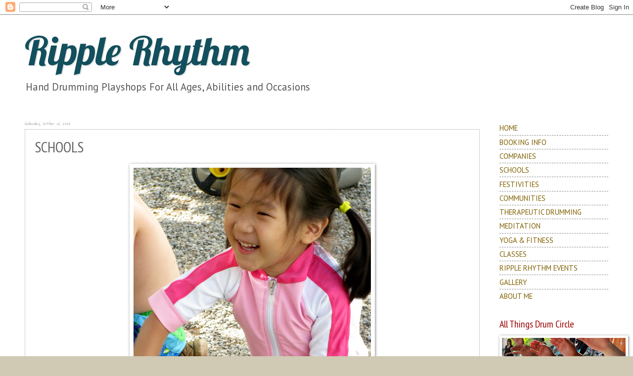

--- FILE ---
content_type: text/html; charset=UTF-8
request_url: https://ripplerhythm.blogspot.com/2011/08/schools.html
body_size: 12897
content:
<!DOCTYPE html>
<html class='v2' dir='ltr' lang='en'>
<head>
<link href='https://www.blogger.com/static/v1/widgets/4128112664-css_bundle_v2.css' rel='stylesheet' type='text/css'/>
<meta content='width=1100' name='viewport'/>
<meta content='text/html; charset=UTF-8' http-equiv='Content-Type'/>
<meta content='blogger' name='generator'/>
<link href='https://ripplerhythm.blogspot.com/favicon.ico' rel='icon' type='image/x-icon'/>
<link href='https://ripplerhythm.blogspot.com/2011/08/schools.html' rel='canonical'/>
<link rel="alternate" type="application/atom+xml" title="Ripple Rhythm - Atom" href="https://ripplerhythm.blogspot.com/feeds/posts/default" />
<link rel="alternate" type="application/rss+xml" title="Ripple Rhythm - RSS" href="https://ripplerhythm.blogspot.com/feeds/posts/default?alt=rss" />
<link rel="service.post" type="application/atom+xml" title="Ripple Rhythm - Atom" href="https://www.blogger.com/feeds/42665535447877988/posts/default" />

<link rel="alternate" type="application/atom+xml" title="Ripple Rhythm - Atom" href="https://ripplerhythm.blogspot.com/feeds/4646231309007397401/comments/default" />
<!--Can't find substitution for tag [blog.ieCssRetrofitLinks]-->
<link href='https://blogger.googleusercontent.com/img/b/R29vZ2xl/AVvXsEg_-gdEhTtKSq7V2eBg7oc5ty2AmmsMmYTrjQSfNAkk5xTAxrvXNQEvCXAlqSyAVaUe45VQMel1-vpy7JxYxjDt8CgRvTtq_Q1ZsRgrOxuO6bMi-AFmGQ5XLlj0GqnuLEJnKL7xlgQFQ5w/s640/IMG_7868.jpg' rel='image_src'/>
<meta content='https://ripplerhythm.blogspot.com/2011/08/schools.html' property='og:url'/>
<meta content='SCHOOLS' property='og:title'/>
<meta content='       What a fantastic day... You ran a well-organized and engaging workshop. ALL  my students raved about it - from my high academic achie...' property='og:description'/>
<meta content='https://blogger.googleusercontent.com/img/b/R29vZ2xl/AVvXsEg_-gdEhTtKSq7V2eBg7oc5ty2AmmsMmYTrjQSfNAkk5xTAxrvXNQEvCXAlqSyAVaUe45VQMel1-vpy7JxYxjDt8CgRvTtq_Q1ZsRgrOxuO6bMi-AFmGQ5XLlj0GqnuLEJnKL7xlgQFQ5w/w1200-h630-p-k-no-nu/IMG_7868.jpg' property='og:image'/>
<title>Ripple Rhythm: SCHOOLS</title>
<style type='text/css'>@font-face{font-family:'Lobster';font-style:normal;font-weight:400;font-display:swap;src:url(//fonts.gstatic.com/s/lobster/v32/neILzCirqoswsqX9zo-mM4MwWJXNqA.woff2)format('woff2');unicode-range:U+0460-052F,U+1C80-1C8A,U+20B4,U+2DE0-2DFF,U+A640-A69F,U+FE2E-FE2F;}@font-face{font-family:'Lobster';font-style:normal;font-weight:400;font-display:swap;src:url(//fonts.gstatic.com/s/lobster/v32/neILzCirqoswsqX9zoamM4MwWJXNqA.woff2)format('woff2');unicode-range:U+0301,U+0400-045F,U+0490-0491,U+04B0-04B1,U+2116;}@font-face{font-family:'Lobster';font-style:normal;font-weight:400;font-display:swap;src:url(//fonts.gstatic.com/s/lobster/v32/neILzCirqoswsqX9zo2mM4MwWJXNqA.woff2)format('woff2');unicode-range:U+0102-0103,U+0110-0111,U+0128-0129,U+0168-0169,U+01A0-01A1,U+01AF-01B0,U+0300-0301,U+0303-0304,U+0308-0309,U+0323,U+0329,U+1EA0-1EF9,U+20AB;}@font-face{font-family:'Lobster';font-style:normal;font-weight:400;font-display:swap;src:url(//fonts.gstatic.com/s/lobster/v32/neILzCirqoswsqX9zoymM4MwWJXNqA.woff2)format('woff2');unicode-range:U+0100-02BA,U+02BD-02C5,U+02C7-02CC,U+02CE-02D7,U+02DD-02FF,U+0304,U+0308,U+0329,U+1D00-1DBF,U+1E00-1E9F,U+1EF2-1EFF,U+2020,U+20A0-20AB,U+20AD-20C0,U+2113,U+2C60-2C7F,U+A720-A7FF;}@font-face{font-family:'Lobster';font-style:normal;font-weight:400;font-display:swap;src:url(//fonts.gstatic.com/s/lobster/v32/neILzCirqoswsqX9zoKmM4MwWJU.woff2)format('woff2');unicode-range:U+0000-00FF,U+0131,U+0152-0153,U+02BB-02BC,U+02C6,U+02DA,U+02DC,U+0304,U+0308,U+0329,U+2000-206F,U+20AC,U+2122,U+2191,U+2193,U+2212,U+2215,U+FEFF,U+FFFD;}@font-face{font-family:'PT Sans';font-style:normal;font-weight:400;font-display:swap;src:url(//fonts.gstatic.com/s/ptsans/v18/jizaRExUiTo99u79D0-ExcOPIDUg-g.woff2)format('woff2');unicode-range:U+0460-052F,U+1C80-1C8A,U+20B4,U+2DE0-2DFF,U+A640-A69F,U+FE2E-FE2F;}@font-face{font-family:'PT Sans';font-style:normal;font-weight:400;font-display:swap;src:url(//fonts.gstatic.com/s/ptsans/v18/jizaRExUiTo99u79D0aExcOPIDUg-g.woff2)format('woff2');unicode-range:U+0301,U+0400-045F,U+0490-0491,U+04B0-04B1,U+2116;}@font-face{font-family:'PT Sans';font-style:normal;font-weight:400;font-display:swap;src:url(//fonts.gstatic.com/s/ptsans/v18/jizaRExUiTo99u79D0yExcOPIDUg-g.woff2)format('woff2');unicode-range:U+0100-02BA,U+02BD-02C5,U+02C7-02CC,U+02CE-02D7,U+02DD-02FF,U+0304,U+0308,U+0329,U+1D00-1DBF,U+1E00-1E9F,U+1EF2-1EFF,U+2020,U+20A0-20AB,U+20AD-20C0,U+2113,U+2C60-2C7F,U+A720-A7FF;}@font-face{font-family:'PT Sans';font-style:normal;font-weight:400;font-display:swap;src:url(//fonts.gstatic.com/s/ptsans/v18/jizaRExUiTo99u79D0KExcOPIDU.woff2)format('woff2');unicode-range:U+0000-00FF,U+0131,U+0152-0153,U+02BB-02BC,U+02C6,U+02DA,U+02DC,U+0304,U+0308,U+0329,U+2000-206F,U+20AC,U+2122,U+2191,U+2193,U+2212,U+2215,U+FEFF,U+FFFD;}@font-face{font-family:'PT Sans Narrow';font-style:normal;font-weight:400;font-display:swap;src:url(//fonts.gstatic.com/s/ptsansnarrow/v19/BngRUXNadjH0qYEzV7ab-oWlsbCLwR2oefDofMY.woff2)format('woff2');unicode-range:U+0460-052F,U+1C80-1C8A,U+20B4,U+2DE0-2DFF,U+A640-A69F,U+FE2E-FE2F;}@font-face{font-family:'PT Sans Narrow';font-style:normal;font-weight:400;font-display:swap;src:url(//fonts.gstatic.com/s/ptsansnarrow/v19/BngRUXNadjH0qYEzV7ab-oWlsbCCwR2oefDofMY.woff2)format('woff2');unicode-range:U+0301,U+0400-045F,U+0490-0491,U+04B0-04B1,U+2116;}@font-face{font-family:'PT Sans Narrow';font-style:normal;font-weight:400;font-display:swap;src:url(//fonts.gstatic.com/s/ptsansnarrow/v19/BngRUXNadjH0qYEzV7ab-oWlsbCIwR2oefDofMY.woff2)format('woff2');unicode-range:U+0100-02BA,U+02BD-02C5,U+02C7-02CC,U+02CE-02D7,U+02DD-02FF,U+0304,U+0308,U+0329,U+1D00-1DBF,U+1E00-1E9F,U+1EF2-1EFF,U+2020,U+20A0-20AB,U+20AD-20C0,U+2113,U+2C60-2C7F,U+A720-A7FF;}@font-face{font-family:'PT Sans Narrow';font-style:normal;font-weight:400;font-display:swap;src:url(//fonts.gstatic.com/s/ptsansnarrow/v19/BngRUXNadjH0qYEzV7ab-oWlsbCGwR2oefDo.woff2)format('woff2');unicode-range:U+0000-00FF,U+0131,U+0152-0153,U+02BB-02BC,U+02C6,U+02DA,U+02DC,U+0304,U+0308,U+0329,U+2000-206F,U+20AC,U+2122,U+2191,U+2193,U+2212,U+2215,U+FEFF,U+FFFD;}@font-face{font-family:'Play';font-style:normal;font-weight:400;font-display:swap;src:url(//fonts.gstatic.com/s/play/v21/6aez4K2oVqwIvtg2H70Q13HqPA.woff2)format('woff2');unicode-range:U+0460-052F,U+1C80-1C8A,U+20B4,U+2DE0-2DFF,U+A640-A69F,U+FE2E-FE2F;}@font-face{font-family:'Play';font-style:normal;font-weight:400;font-display:swap;src:url(//fonts.gstatic.com/s/play/v21/6aez4K2oVqwIvtE2H70Q13HqPA.woff2)format('woff2');unicode-range:U+0301,U+0400-045F,U+0490-0491,U+04B0-04B1,U+2116;}@font-face{font-family:'Play';font-style:normal;font-weight:400;font-display:swap;src:url(//fonts.gstatic.com/s/play/v21/6aez4K2oVqwIvtY2H70Q13HqPA.woff2)format('woff2');unicode-range:U+0370-0377,U+037A-037F,U+0384-038A,U+038C,U+038E-03A1,U+03A3-03FF;}@font-face{font-family:'Play';font-style:normal;font-weight:400;font-display:swap;src:url(//fonts.gstatic.com/s/play/v21/6aez4K2oVqwIvto2H70Q13HqPA.woff2)format('woff2');unicode-range:U+0102-0103,U+0110-0111,U+0128-0129,U+0168-0169,U+01A0-01A1,U+01AF-01B0,U+0300-0301,U+0303-0304,U+0308-0309,U+0323,U+0329,U+1EA0-1EF9,U+20AB;}@font-face{font-family:'Play';font-style:normal;font-weight:400;font-display:swap;src:url(//fonts.gstatic.com/s/play/v21/6aez4K2oVqwIvts2H70Q13HqPA.woff2)format('woff2');unicode-range:U+0100-02BA,U+02BD-02C5,U+02C7-02CC,U+02CE-02D7,U+02DD-02FF,U+0304,U+0308,U+0329,U+1D00-1DBF,U+1E00-1E9F,U+1EF2-1EFF,U+2020,U+20A0-20AB,U+20AD-20C0,U+2113,U+2C60-2C7F,U+A720-A7FF;}@font-face{font-family:'Play';font-style:normal;font-weight:400;font-display:swap;src:url(//fonts.gstatic.com/s/play/v21/6aez4K2oVqwIvtU2H70Q13E.woff2)format('woff2');unicode-range:U+0000-00FF,U+0131,U+0152-0153,U+02BB-02BC,U+02C6,U+02DA,U+02DC,U+0304,U+0308,U+0329,U+2000-206F,U+20AC,U+2122,U+2191,U+2193,U+2212,U+2215,U+FEFF,U+FFFD;}@font-face{font-family:'Reenie Beanie';font-style:normal;font-weight:400;font-display:swap;src:url(//fonts.gstatic.com/s/reeniebeanie/v22/z7NSdR76eDkaJKZJFkkjuvWxXPq1q6Gjb_0.woff2)format('woff2');unicode-range:U+0000-00FF,U+0131,U+0152-0153,U+02BB-02BC,U+02C6,U+02DA,U+02DC,U+0304,U+0308,U+0329,U+2000-206F,U+20AC,U+2122,U+2191,U+2193,U+2212,U+2215,U+FEFF,U+FFFD;}</style>
<style id='page-skin-1' type='text/css'><!--
/*
-----------------------------------------------
Blogger Template Style
Name:     Watermark
Designer: Blogger
URL:      www.blogger.com
----------------------------------------------- */
/* Use this with templates/1ktemplate-*.html */
/* Content
----------------------------------------------- */
body {
font: normal normal 16px PT Sans;
color: #626262;
background: #d0c9b4 url(//1.bp.blogspot.com/-qfW8llKRv-E/URhvrEnmh2I/AAAAAAAABes/EvVgnsMwsVs/s0/background.jpg) repeat scroll top left;
}
html body .content-outer {
min-width: 0;
max-width: 100%;
width: 100%;
}
.content-outer {
font-size: 92%;
}
a:link {
text-decoration:none;
color: #7f6000;
}
a:visited {
text-decoration:none;
color: #a38532;
}
a:hover {
text-decoration:underline;
color: #444444;
}
.body-fauxcolumns .cap-top {
margin-top: 30px;
background: transparent none no-repeat scroll center center;
height: 121px;
}
.content-inner {
padding: 0;
}
/* Header
----------------------------------------------- */
.header-inner .Header .titlewrapper,
.header-inner .Header .descriptionwrapper {
padding-left: 20px;
padding-right: 20px;
}
.Header h1 {
font: normal normal 80px Lobster;
color: #134f5c;
text-shadow: 2px 2px rgba(0, 0, 0, .1);
}
.Header h1 a {
color: #134f5c;
}
.Header .description {
font-size: 140%;
color: #575757;
}
/* Tabs
----------------------------------------------- */
.tabs-inner .section {
margin: 0 20px;
}
.tabs-inner .PageList, .tabs-inner .LinkList, .tabs-inner .Labels {
margin-left: -11px;
margin-right: -11px;
background-color: transparent;
border-top: 0 solid #ffffff;
border-bottom: 0 solid #ffffff;
-moz-box-shadow: 0 0 0 rgba(0, 0, 0, .3);
-webkit-box-shadow: 0 0 0 rgba(0, 0, 0, .3);
-goog-ms-box-shadow: 0 0 0 rgba(0, 0, 0, .3);
box-shadow: 0 0 0 rgba(0, 0, 0, .3);
}
.tabs-inner .PageList .widget-content,
.tabs-inner .LinkList .widget-content,
.tabs-inner .Labels .widget-content {
margin: -3px -11px;
background: transparent none  no-repeat scroll right;
}
.tabs-inner .widget ul {
padding: 2px 25px;
max-height: 34px;
background: transparent none no-repeat scroll left;
}
.tabs-inner .widget li {
border: none;
}
.tabs-inner .widget li a {
display: inline-block;
padding: .25em 1em;
font: normal normal 20px Play;
color: #5b5959;
border-right: 1px solid #f6f4ee;
}
.tabs-inner .widget li:first-child a {
border-left: 1px solid #f6f4ee;
}
.tabs-inner .widget li.selected a, .tabs-inner .widget li a:hover {
color: #000000;
}
/* Headings
----------------------------------------------- */
h2 {
font: normal normal 20px PT Sans Narrow;
color: #990000;
margin: 0 0 .5em;
}
h2.date-header {
font: normal normal 10px Reenie Beanie;
color: #8c8b8b;
}
/* Main
----------------------------------------------- */
.main-inner .column-center-inner,
.main-inner .column-left-inner,
.main-inner .column-right-inner {
padding: 0 5px;
}
.main-outer {
margin-top: 0;
background: transparent none no-repeat scroll top left;
}
.main-inner {
padding-top: 30px;
}
.main-cap-top {
position: relative;
}
.main-cap-top .cap-right {
position: absolute;
height: 0;
width: 100%;
bottom: 0;
background: transparent none repeat-x scroll bottom center;
}
.main-cap-top .cap-left {
position: absolute;
height: 245px;
width: 280px;
right: 0;
bottom: 0;
background: transparent none no-repeat scroll bottom left;
}
/* Posts
----------------------------------------------- */
.post-outer {
padding: 15px 20px;
margin: 0 0 25px;
background: transparent url(//www.blogblog.com/1kt/watermark/post_background_birds.png) repeat scroll top left;
_background-image: none;
border: dotted 1px #999999;
-moz-box-shadow: 0 0 0 rgba(0, 0, 0, .1);
-webkit-box-shadow: 0 0 0 rgba(0, 0, 0, .1);
-goog-ms-box-shadow: 0 0 0 rgba(0, 0, 0, .1);
box-shadow: 0 0 0 rgba(0, 0, 0, .1);
}
h3.post-title {
font: normal normal 30px PT Sans Narrow;
margin: 0;
}
.comments h4 {
font: normal normal 30px PT Sans Narrow;
margin: 1em 0 0;
}
.post-body {
font-size: 105%;
line-height: 1.5;
position: relative;
}
.post-header {
margin: 0 0 1em;
color: #b45f06;
}
.post-footer {
margin: 10px 0 0;
padding: 10px 0 0;
color: #b45f06;
border-top: dashed 1px #878787;
}
#blog-pager {
font-size: 140%
}
#comments .comment-author {
padding-top: 1.5em;
border-top: dashed 1px #878787;
background-position: 0 1.5em;
}
#comments .comment-author:first-child {
padding-top: 0;
border-top: none;
}
.avatar-image-container {
margin: .2em 0 0;
}
/* Comments
----------------------------------------------- */
.comments .comments-content .icon.blog-author {
background-repeat: no-repeat;
background-image: url([data-uri]);
}
.comments .comments-content .loadmore a {
border-top: 1px solid #878787;
border-bottom: 1px solid #878787;
}
.comments .continue {
border-top: 2px solid #878787;
}
/* Widgets
----------------------------------------------- */
.widget ul, .widget #ArchiveList ul.flat {
padding: 0;
list-style: none;
}
.widget ul li, .widget #ArchiveList ul.flat li {
padding: .35em 0;
text-indent: 0;
border-top: dashed 1px #878787;
}
.widget ul li:first-child, .widget #ArchiveList ul.flat li:first-child {
border-top: none;
}
.widget .post-body ul {
list-style: disc;
}
.widget .post-body ul li {
border: none;
}
.widget .zippy {
color: #878787;
}
.post-body img, .post-body .tr-caption-container, .Profile img, .Image img,
.BlogList .item-thumbnail img {
padding: 5px;
background: #fff;
-moz-box-shadow: 1px 1px 5px rgba(0, 0, 0, .5);
-webkit-box-shadow: 1px 1px 5px rgba(0, 0, 0, .5);
-goog-ms-box-shadow: 1px 1px 5px rgba(0, 0, 0, .5);
box-shadow: 1px 1px 5px rgba(0, 0, 0, .5);
}
.post-body img, .post-body .tr-caption-container {
padding: 8px;
}
.post-body .tr-caption-container {
color: #333333;
}
.post-body .tr-caption-container img {
padding: 0;
background: transparent;
border: none;
-moz-box-shadow: 0 0 0 rgba(0, 0, 0, .1);
-webkit-box-shadow: 0 0 0 rgba(0, 0, 0, .1);
-goog-ms-box-shadow: 0 0 0 rgba(0, 0, 0, .1);
box-shadow: 0 0 0 rgba(0, 0, 0, .1);
}
/* Footer
----------------------------------------------- */
.footer-outer {
color:#e9e2d6;
background: #3d310b url(//www.blogblog.com/1kt/watermark/body_background_navigator.png) repeat scroll top left;
}
.footer-outer a {
color: #bfb7a7;
}
.footer-outer a:visited {
color: #e1e0df;
}
.footer-outer a:hover {
color: #131212;
}
.footer-outer .widget h2 {
color: #f0dfc4;
}
/* Mobile
----------------------------------------------- */
body.mobile  {
background-size: 100% auto;
}
.mobile .body-fauxcolumn-outer {
background: transparent none repeat scroll top left;
}
html .mobile .mobile-date-outer {
border-bottom: none;
background: transparent url(//www.blogblog.com/1kt/watermark/post_background_birds.png) repeat scroll top left;
_background-image: none;
margin-bottom: 10px;
}
.mobile .main-inner .date-outer {
padding: 0;
}
.mobile .main-inner .date-header {
margin: 10px;
}
.mobile .main-cap-top {
z-index: -1;
}
.mobile .content-outer {
font-size: 100%;
}
.mobile .post-outer {
padding: 10px;
}
.mobile .main-cap-top .cap-left {
background: transparent none no-repeat scroll bottom left;
}
.mobile .body-fauxcolumns .cap-top {
margin: 0;
}
.mobile-link-button {
background: transparent url(//www.blogblog.com/1kt/watermark/post_background_birds.png) repeat scroll top left;
}
.mobile-link-button a:link, .mobile-link-button a:visited {
color: #7f6000;
}
.mobile-index-date .date-header {
color: #8c8b8b;
}
.mobile-index-contents {
color: #626262;
}
.mobile .tabs-inner .section {
margin: 0;
}
.mobile .tabs-inner .PageList {
margin-left: 0;
margin-right: 0;
}
.mobile .tabs-inner .PageList .widget-content {
margin: 0;
color: #000000;
background: transparent url(//www.blogblog.com/1kt/watermark/post_background_birds.png) repeat scroll top left;
}
.mobile .tabs-inner .PageList .widget-content .pagelist-arrow {
border-left: 1px solid #f6f4ee;
}

--></style>
<style id='template-skin-1' type='text/css'><!--
body {
min-width: 1220px;
}
.content-outer, .content-fauxcolumn-outer, .region-inner {
min-width: 1220px;
max-width: 1220px;
_width: 1220px;
}
.main-inner .columns {
padding-left: 0px;
padding-right: 260px;
}
.main-inner .fauxcolumn-center-outer {
left: 0px;
right: 260px;
/* IE6 does not respect left and right together */
_width: expression(this.parentNode.offsetWidth -
parseInt("0px") -
parseInt("260px") + 'px');
}
.main-inner .fauxcolumn-left-outer {
width: 0px;
}
.main-inner .fauxcolumn-right-outer {
width: 260px;
}
.main-inner .column-left-outer {
width: 0px;
right: 100%;
margin-left: -0px;
}
.main-inner .column-right-outer {
width: 260px;
margin-right: -260px;
}
#layout {
min-width: 0;
}
#layout .content-outer {
min-width: 0;
width: 800px;
}
#layout .region-inner {
min-width: 0;
width: auto;
}
body#layout div.add_widget {
padding: 8px;
}
body#layout div.add_widget a {
margin-left: 32px;
}
--></style>
<style>
    body {background-image:url(\/\/1.bp.blogspot.com\/-qfW8llKRv-E\/URhvrEnmh2I\/AAAAAAAABes\/EvVgnsMwsVs\/s0\/background.jpg);}
    
@media (max-width: 200px) { body {background-image:url(\/\/1.bp.blogspot.com\/-qfW8llKRv-E\/URhvrEnmh2I\/AAAAAAAABes\/EvVgnsMwsVs\/w200\/background.jpg);}}
@media (max-width: 400px) and (min-width: 201px) { body {background-image:url(\/\/1.bp.blogspot.com\/-qfW8llKRv-E\/URhvrEnmh2I\/AAAAAAAABes\/EvVgnsMwsVs\/w400\/background.jpg);}}
@media (max-width: 800px) and (min-width: 401px) { body {background-image:url(\/\/1.bp.blogspot.com\/-qfW8llKRv-E\/URhvrEnmh2I\/AAAAAAAABes\/EvVgnsMwsVs\/w800\/background.jpg);}}
@media (max-width: 1200px) and (min-width: 801px) { body {background-image:url(\/\/1.bp.blogspot.com\/-qfW8llKRv-E\/URhvrEnmh2I\/AAAAAAAABes\/EvVgnsMwsVs\/w1200\/background.jpg);}}
/* Last tag covers anything over one higher than the previous max-size cap. */
@media (min-width: 1201px) { body {background-image:url(\/\/1.bp.blogspot.com\/-qfW8llKRv-E\/URhvrEnmh2I\/AAAAAAAABes\/EvVgnsMwsVs\/w1600\/background.jpg);}}
  </style>
<link href='https://www.blogger.com/dyn-css/authorization.css?targetBlogID=42665535447877988&amp;zx=589688eb-012a-4120-8d9c-14a1adda8ef1' media='none' onload='if(media!=&#39;all&#39;)media=&#39;all&#39;' rel='stylesheet'/><noscript><link href='https://www.blogger.com/dyn-css/authorization.css?targetBlogID=42665535447877988&amp;zx=589688eb-012a-4120-8d9c-14a1adda8ef1' rel='stylesheet'/></noscript>
<meta name='google-adsense-platform-account' content='ca-host-pub-1556223355139109'/>
<meta name='google-adsense-platform-domain' content='blogspot.com'/>

</head>
<body class='loading variant-birds'>
<div class='navbar section' id='navbar' name='Navbar'><div class='widget Navbar' data-version='1' id='Navbar1'><script type="text/javascript">
    function setAttributeOnload(object, attribute, val) {
      if(window.addEventListener) {
        window.addEventListener('load',
          function(){ object[attribute] = val; }, false);
      } else {
        window.attachEvent('onload', function(){ object[attribute] = val; });
      }
    }
  </script>
<div id="navbar-iframe-container"></div>
<script type="text/javascript" src="https://apis.google.com/js/platform.js"></script>
<script type="text/javascript">
      gapi.load("gapi.iframes:gapi.iframes.style.bubble", function() {
        if (gapi.iframes && gapi.iframes.getContext) {
          gapi.iframes.getContext().openChild({
              url: 'https://www.blogger.com/navbar/42665535447877988?po\x3d4646231309007397401\x26origin\x3dhttps://ripplerhythm.blogspot.com',
              where: document.getElementById("navbar-iframe-container"),
              id: "navbar-iframe"
          });
        }
      });
    </script><script type="text/javascript">
(function() {
var script = document.createElement('script');
script.type = 'text/javascript';
script.src = '//pagead2.googlesyndication.com/pagead/js/google_top_exp.js';
var head = document.getElementsByTagName('head')[0];
if (head) {
head.appendChild(script);
}})();
</script>
</div></div>
<div class='body-fauxcolumns'>
<div class='fauxcolumn-outer body-fauxcolumn-outer'>
<div class='cap-top'>
<div class='cap-left'></div>
<div class='cap-right'></div>
</div>
<div class='fauxborder-left'>
<div class='fauxborder-right'></div>
<div class='fauxcolumn-inner'>
</div>
</div>
<div class='cap-bottom'>
<div class='cap-left'></div>
<div class='cap-right'></div>
</div>
</div>
</div>
<div class='content'>
<div class='content-fauxcolumns'>
<div class='fauxcolumn-outer content-fauxcolumn-outer'>
<div class='cap-top'>
<div class='cap-left'></div>
<div class='cap-right'></div>
</div>
<div class='fauxborder-left'>
<div class='fauxborder-right'></div>
<div class='fauxcolumn-inner'>
</div>
</div>
<div class='cap-bottom'>
<div class='cap-left'></div>
<div class='cap-right'></div>
</div>
</div>
</div>
<div class='content-outer'>
<div class='content-cap-top cap-top'>
<div class='cap-left'></div>
<div class='cap-right'></div>
</div>
<div class='fauxborder-left content-fauxborder-left'>
<div class='fauxborder-right content-fauxborder-right'></div>
<div class='content-inner'>
<header>
<div class='header-outer'>
<div class='header-cap-top cap-top'>
<div class='cap-left'></div>
<div class='cap-right'></div>
</div>
<div class='fauxborder-left header-fauxborder-left'>
<div class='fauxborder-right header-fauxborder-right'></div>
<div class='region-inner header-inner'>
<div class='header section' id='header' name='Header'><div class='widget Header' data-version='1' id='Header1'>
<div id='header-inner'>
<div class='titlewrapper'>
<h1 class='title'>
<a href='https://ripplerhythm.blogspot.com/'>
Ripple Rhythm
</a>
</h1>
</div>
<div class='descriptionwrapper'>
<p class='description'><span>Hand Drumming Playshops For All Ages, Abilities and Occasions</span></p>
</div>
</div>
</div></div>
</div>
</div>
<div class='header-cap-bottom cap-bottom'>
<div class='cap-left'></div>
<div class='cap-right'></div>
</div>
</div>
</header>
<div class='tabs-outer'>
<div class='tabs-cap-top cap-top'>
<div class='cap-left'></div>
<div class='cap-right'></div>
</div>
<div class='fauxborder-left tabs-fauxborder-left'>
<div class='fauxborder-right tabs-fauxborder-right'></div>
<div class='region-inner tabs-inner'>
<div class='tabs no-items section' id='crosscol' name='Cross-Column'></div>
<div class='tabs no-items section' id='crosscol-overflow' name='Cross-Column 2'></div>
</div>
</div>
<div class='tabs-cap-bottom cap-bottom'>
<div class='cap-left'></div>
<div class='cap-right'></div>
</div>
</div>
<div class='main-outer'>
<div class='main-cap-top cap-top'>
<div class='cap-left'></div>
<div class='cap-right'></div>
</div>
<div class='fauxborder-left main-fauxborder-left'>
<div class='fauxborder-right main-fauxborder-right'></div>
<div class='region-inner main-inner'>
<div class='columns fauxcolumns'>
<div class='fauxcolumn-outer fauxcolumn-center-outer'>
<div class='cap-top'>
<div class='cap-left'></div>
<div class='cap-right'></div>
</div>
<div class='fauxborder-left'>
<div class='fauxborder-right'></div>
<div class='fauxcolumn-inner'>
</div>
</div>
<div class='cap-bottom'>
<div class='cap-left'></div>
<div class='cap-right'></div>
</div>
</div>
<div class='fauxcolumn-outer fauxcolumn-left-outer'>
<div class='cap-top'>
<div class='cap-left'></div>
<div class='cap-right'></div>
</div>
<div class='fauxborder-left'>
<div class='fauxborder-right'></div>
<div class='fauxcolumn-inner'>
</div>
</div>
<div class='cap-bottom'>
<div class='cap-left'></div>
<div class='cap-right'></div>
</div>
</div>
<div class='fauxcolumn-outer fauxcolumn-right-outer'>
<div class='cap-top'>
<div class='cap-left'></div>
<div class='cap-right'></div>
</div>
<div class='fauxborder-left'>
<div class='fauxborder-right'></div>
<div class='fauxcolumn-inner'>
</div>
</div>
<div class='cap-bottom'>
<div class='cap-left'></div>
<div class='cap-right'></div>
</div>
</div>
<!-- corrects IE6 width calculation -->
<div class='columns-inner'>
<div class='column-center-outer'>
<div class='column-center-inner'>
<div class='main section' id='main' name='Main'><div class='widget Blog' data-version='1' id='Blog1'>
<div class='blog-posts hfeed'>

          <div class="date-outer">
        
<h2 class='date-header'><span>Wednesday, October 12, 2022</span></h2>

          <div class="date-posts">
        
<div class='post-outer'>
<div class='post hentry' itemprop='blogPost' itemscope='itemscope' itemtype='http://schema.org/BlogPosting'>
<meta content='https://blogger.googleusercontent.com/img/b/R29vZ2xl/AVvXsEg_-gdEhTtKSq7V2eBg7oc5ty2AmmsMmYTrjQSfNAkk5xTAxrvXNQEvCXAlqSyAVaUe45VQMel1-vpy7JxYxjDt8CgRvTtq_Q1ZsRgrOxuO6bMi-AFmGQ5XLlj0GqnuLEJnKL7xlgQFQ5w/s640/IMG_7868.jpg' itemprop='image_url'/>
<meta content='42665535447877988' itemprop='blogId'/>
<meta content='4646231309007397401' itemprop='postId'/>
<a name='4646231309007397401'></a>
<h3 class='post-title entry-title' itemprop='name'>
SCHOOLS
</h3>
<div class='post-header'>
<div class='post-header-line-1'></div>
</div>
<div class='post-body entry-content' id='post-body-4646231309007397401' itemprop='description articleBody'>
<div style="text-align: center;">
<div class="separator" style="clear: both; text-align: center;">
<a href="https://blogger.googleusercontent.com/img/b/R29vZ2xl/AVvXsEg_-gdEhTtKSq7V2eBg7oc5ty2AmmsMmYTrjQSfNAkk5xTAxrvXNQEvCXAlqSyAVaUe45VQMel1-vpy7JxYxjDt8CgRvTtq_Q1ZsRgrOxuO6bMi-AFmGQ5XLlj0GqnuLEJnKL7xlgQFQ5w/s1600/IMG_7868.jpg" imageanchor="1" style="margin-left: 1em; margin-right: 1em;"><img border="0" height="640" src="https://blogger.googleusercontent.com/img/b/R29vZ2xl/AVvXsEg_-gdEhTtKSq7V2eBg7oc5ty2AmmsMmYTrjQSfNAkk5xTAxrvXNQEvCXAlqSyAVaUe45VQMel1-vpy7JxYxjDt8CgRvTtq_Q1ZsRgrOxuO6bMi-AFmGQ5XLlj0GqnuLEJnKL7xlgQFQ5w/s640/IMG_7868.jpg" width="480" /></a></div>
<br />
<div align="center">
</div>
<table align="center" bgcolor="#FFFFCC" border="1" cellpadding="5" cellspacing="2" style="font-family: Times,&quot;Times New Roman&quot;,serif;"><tbody>
<tr align="left"><td><i><span style="color: black;">What a fantastic day... You ran a well-organized and engaging workshop. </span></i><i><span style="color: black; font-size: 13.5pt;">ALL</span><span style="color: black;"> my students raved about it - from my high academic achievers to my special education students. We'll do this again next year.</span></i><br />
<i><span style="color: black;"></span></i><b><span style="font-size: 10pt;">- </span></b><span style="font-size: 10pt;">Jackie Mitchell</span><b><span style="font-size: 10pt;">, </span></b><span style="font-size: 10pt;">Music Teacher, Bracebridge &amp; Muskoka Lakes Secondary School</span><br />
<br />
<i><span style="color: black;">Tim: I must say that I've never seen a bunch of grade 3 kids as into something as I saw them into performing with you on stage!! Thanks SO much for being a ridiculously awesome individual</span></i><span style="font-size: 10pt;">&nbsp;</span><br />
<span style="font-size: 10pt;"> - Jonathan Bright, Public School Program Coordinator&nbsp; </span></td></tr>
</tbody></table>
<br />
<div style="text-align: left;">
<span style="font-size: large;">Rhythm is an incredibly popular, effective  and accessible fun-based learning tool for students of all ages and abilities.<b> </b>From Kindergarden to Colleges, our programs  will:</span></div>
</div>
<br />
<ul type="disc">
<li><b>Improve concentration and listening skills </b></li>
<li><b>Inspire confidence, self-esteem &amp; self-expression</b></li>
<li><b>Develop sense of timing, beat &amp; rhythm and musical       awareness</b></li>
<li><b>Engage students in visual, auditory and kinesthetic (VAK)       learning</b></li>
<li><b>Encourage co-operation, positive group dynamics and shared       leadership</b></li>
<li><b>Trick students into learning mathematical patterns&#8230; Shhhh!</b></li>
<li><b>Learn about world history and culture</b></li>
<li><b>Reveal rhythm as a universal language - perfect for culturally       diverse schools</b></li>
<li><b>Provide a healthy outlet for stress &#8211; drums are one of the few       things you&#8217;re allowed to hit!</b>&nbsp;</li>
</ul>
We can use any combination of <b>djembe drums, percussion instruments and  nearby materials</b>, or we can teach you how to use the world&#8217;s handiest  instrument &#8211; <b>your very own body</b>!<br />
<br />
We can do 2-5 playshops in a <b>half or whole school day</b> for different  grades, and we also design a programs that span <b>several weeks</b>, including <b>lunch  and learn or after school</b> clubs, often culminating in the creation of <b>original pieces of music or</b> performances  for their school or community. <br />
We also offer fun, energizing and <b>interactive assemblies or performances</b>  for the whole school &#8211; great for the first assembly back after a break,  for  cultural events (like Black History Month), or holiday recitals.<br />
And, we do playshops <b>for staff meetings</b> and professional<b> development</b> to train teachers how to use rhythm as a teaching  tool. <br />
. <br />
Whatever program you choose, it&#8217;s sure to  be <b>unique, fun and unforgettable</b> experience that will bring your class, school and staff a little closer  together!<br />
<br />
<div class="separator" style="clear: both; text-align: center;">
<a href="https://blogger.googleusercontent.com/img/b/R29vZ2xl/AVvXsEhq61dpqmgaeMVdONlP4obO_h_6nnc9ibDRbEkm7LnAtTkTjaYaNavraZ5G9RlLVQkEv0ZpdTOkhJ3sI6mQDItucbtg1G4AqPCBZ8QG8h3hI1tQPp0UzuP-vIoP2CpNDthlt8EW448KNQE/s1600/IMG_6338.JPG" style="margin-left: 1em; margin-right: 1em;"><img border="0" height="480" src="https://blogger.googleusercontent.com/img/b/R29vZ2xl/AVvXsEhq61dpqmgaeMVdONlP4obO_h_6nnc9ibDRbEkm7LnAtTkTjaYaNavraZ5G9RlLVQkEv0ZpdTOkhJ3sI6mQDItucbtg1G4AqPCBZ8QG8h3hI1tQPp0UzuP-vIoP2CpNDthlt8EW448KNQE/s640/IMG_6338.JPG" width="640" /></a></div>
<br />
<blockquote class="tr_bq">
<span class="userContent" style="color: #666666;">Our children are aged 3 to 6, with the 
majority being 4 and under, and Tim handled them with a great deal of 
expertise.  He had a flexible approach to working with our age span and 
tweaked his program to suit their needs.  Some of our very<span class="text_exposed_show"> reserved children responded to the drums with an enthusiasm that we hadn&#8217;t previously seen in them. <br /> <br />
 The drums broke down barriers and allowed our children to express 
themselves freely.  It was a wonderfully therapeutic and enriching  
experience for all of us. <br /> <br /> We would recommend Tim&#8217;s program for any age group. <br /> Glynis Hamilton, Administrator<br /> Montessori School of Wellington</span></span></blockquote>
<br />
<div class="separator" style="clear: both; text-align: center;">
<a href="https://blogger.googleusercontent.com/img/b/R29vZ2xl/AVvXsEgoDBs3FBIAXwOiVLRi1wobC5mpCtS149QVBFEJlV6lNxZTkWleukBNu38G6DUQudSvU928IZJHt4zh2zDDIq6nyI-UeTMMBidqo9KKItLTAhf-OlZ2M3w81jX3kPaeZegrMBdtLriEjOk/s1600/IMG_1379.jpg" style="margin-left: 1em; margin-right: 1em;"><img border="0" height="426" src="https://blogger.googleusercontent.com/img/b/R29vZ2xl/AVvXsEgoDBs3FBIAXwOiVLRi1wobC5mpCtS149QVBFEJlV6lNxZTkWleukBNu38G6DUQudSvU928IZJHt4zh2zDDIq6nyI-UeTMMBidqo9KKItLTAhf-OlZ2M3w81jX3kPaeZegrMBdtLriEjOk/s640/IMG_1379.jpg" width="640" /></a></div>
<br />
<div class="separator" style="clear: both; text-align: center;">
<a href="https://blogger.googleusercontent.com/img/b/R29vZ2xl/AVvXsEh2c7Fc0BueoGF6b-rhiULWFAqPy09w-AhAqUqbftcVyo2bqY4Bs6bM03csUVDEs8xP4r8iFHNawUQqkZ9oBQvpFjqML0TT-p84xzQoAp8cM4Oj42joTIlM-G840uMq1s2FYcaD2B6kHXM/s1600/IMG_7539.JPG" style="margin-left: 1em; margin-right: 1em;"><img border="0" height="640" src="https://blogger.googleusercontent.com/img/b/R29vZ2xl/AVvXsEh2c7Fc0BueoGF6b-rhiULWFAqPy09w-AhAqUqbftcVyo2bqY4Bs6bM03csUVDEs8xP4r8iFHNawUQqkZ9oBQvpFjqML0TT-p84xzQoAp8cM4Oj42joTIlM-G840uMq1s2FYcaD2B6kHXM/s640/IMG_7539.JPG" width="480" /></a></div>
<b> </b><br />
<b>Contact  us at <a href="mailto:ripplerhythm@gmail.com">ripplerhythm@gmail.com</a> or  Call Tim Gentle at 647 709 7437</b>
<div style='clear: both;'></div>
</div>
<div class='post-footer'>
<div class='post-footer-line post-footer-line-1'><span class='post-author vcard'>
Posted by
<span class='fn' itemprop='author' itemscope='itemscope' itemtype='http://schema.org/Person'>
<meta content='https://www.blogger.com/profile/06214536870982605074' itemprop='url'/>
<a class='g-profile' href='https://www.blogger.com/profile/06214536870982605074' rel='author' title='author profile'>
<span itemprop='name'>Ripple Rhythm</span>
</a>
</span>
</span>
<span class='post-timestamp'>
at
<meta content='https://ripplerhythm.blogspot.com/2011/08/schools.html' itemprop='url'/>
<a class='timestamp-link' href='https://ripplerhythm.blogspot.com/2011/08/schools.html' rel='bookmark' title='permanent link'><abbr class='published' itemprop='datePublished' title='2022-10-12T10:00:00-04:00'>10:00&#8239;AM</abbr></a>
</span>
<span class='post-icons'>
</span>
<div class='post-share-buttons goog-inline-block'>
<a class='goog-inline-block share-button sb-email' href='https://www.blogger.com/share-post.g?blogID=42665535447877988&postID=4646231309007397401&target=email' target='_blank' title='Email This'><span class='share-button-link-text'>Email This</span></a><a class='goog-inline-block share-button sb-blog' href='https://www.blogger.com/share-post.g?blogID=42665535447877988&postID=4646231309007397401&target=blog' onclick='window.open(this.href, "_blank", "height=270,width=475"); return false;' target='_blank' title='BlogThis!'><span class='share-button-link-text'>BlogThis!</span></a><a class='goog-inline-block share-button sb-twitter' href='https://www.blogger.com/share-post.g?blogID=42665535447877988&postID=4646231309007397401&target=twitter' target='_blank' title='Share to X'><span class='share-button-link-text'>Share to X</span></a><a class='goog-inline-block share-button sb-facebook' href='https://www.blogger.com/share-post.g?blogID=42665535447877988&postID=4646231309007397401&target=facebook' onclick='window.open(this.href, "_blank", "height=430,width=640"); return false;' target='_blank' title='Share to Facebook'><span class='share-button-link-text'>Share to Facebook</span></a><a class='goog-inline-block share-button sb-pinterest' href='https://www.blogger.com/share-post.g?blogID=42665535447877988&postID=4646231309007397401&target=pinterest' target='_blank' title='Share to Pinterest'><span class='share-button-link-text'>Share to Pinterest</span></a>
</div>
</div>
<div class='post-footer-line post-footer-line-2'><span class='post-labels'>
</span>
</div>
<div class='post-footer-line post-footer-line-3'><span class='post-location'>
</span>
</div>
</div>
</div>
<div class='comments' id='comments'>
<a name='comments'></a>
</div>
</div>

        </div></div>
      
</div>
<div class='blog-pager' id='blog-pager'>
<span id='blog-pager-newer-link'>
<a class='blog-pager-newer-link' href='https://ripplerhythm.blogspot.com/2011/08/health.html' id='Blog1_blog-pager-newer-link' title='Newer Post'>Newer Post</a>
</span>
<span id='blog-pager-older-link'>
<a class='blog-pager-older-link' href='https://ripplerhythm.blogspot.com/2015/02/wd4d-collective-project-1-3-minute.html' id='Blog1_blog-pager-older-link' title='Older Post'>Older Post</a>
</span>
<a class='home-link' href='https://ripplerhythm.blogspot.com/'>Home</a>
</div>
<div class='clear'></div>
<div class='post-feeds'>
</div>
</div></div>
</div>
</div>
<div class='column-left-outer'>
<div class='column-left-inner'>
<aside>
</aside>
</div>
</div>
<div class='column-right-outer'>
<div class='column-right-inner'>
<aside>
<div class='sidebar section' id='sidebar-right-1'><div class='widget LinkList' data-version='1' id='LinkList2'>
<div class='widget-content'>
<ul>
<li><a href='http://ripplerhythm.blogspot.com/2011/08/home.html'>HOME</a></li>
<li><a href='http://ripplerhythm.blogspot.com/2011/08/bookings.html'>BOOKING INFO</a></li>
<li><a href='http://ripplerhythm.blogspot.com/2011/08/blog-post_22.html'>COMPANIES</a></li>
<li><a href='http://ripplerhythm.blogspot.com/2011/08/schools.html'>SCHOOLS</a></li>
<li><a href='http://ripplerhythm.blogspot.com/2011/08/festivities.html'>FESTIVITIES</a></li>
<li><a href='http://ripplerhythm.blogspot.com/2011/08/community.html'>COMMUNITIES</a></li>
<li><a href='http://ripplerhythm.blogspot.com/2011/08/health.html'>THERAPEUTIC DRUMMING</a></li>
<li><a href='https://ripplerhythm.blogspot.com/2022/10/meditation.html'>MEDITATION</a></li>
<li><a href='http://ripplerhythm.blogspot.com/2011/08/yoga-fitness.html'>YOGA & FITNESS</a></li>
<li><a href='http://ripplerhythm.blogspot.com/2011/08/classes.html'>CLASSES</a></li>
<li><a href='http://ripplerhythm.blogspot.com/2012/01/ripple-rhythm-events.html'>RIPPLE RHYTHM EVENTS</a></li>
<li><a href='http://ripplerhythm.blogspot.com/2011/08/gallery.html'>GALLERY</a></li>
<li><a href='http://ripplerhythm.blogspot.com/2011/08/experience.html'>ABOUT ME</a></li>
</ul>
<div class='clear'></div>
</div>
</div><div class='widget Image' data-version='1' id='Image1'>
<h2>All Things Drum Circle</h2>
<div class='widget-content'>
<a href='http://allthingsdrumcircle.blogspot.com'>
<img alt='All Things Drum Circle' height='188' id='Image1_img' src='https://blogger.googleusercontent.com/img/b/R29vZ2xl/AVvXsEgT9uBJ4f8ne6mTtoQqdGzfyQK3XdHCoiqUSCeaK4LUoQHHsBE5a9_LyYaxPjfGwOjX0e3U1H5pPZ7PQdZKKNgiIcq3SF_8kCVa46JDGJ3Sab1UMpRsrCsk_pZxGbMm6PkNgVXJaaHjzSw/s250/IMG_6381.jpg' width='250'/>
</a>
<br/>
<span class='caption'>For Drum Circle LOVERS</span>
</div>
<div class='clear'></div>
</div><div class='widget Profile' data-version='1' id='Profile1'>
<h2>About Me</h2>
<div class='widget-content'>
<a href='https://www.blogger.com/profile/06214536870982605074'><img alt='My photo' class='profile-img' height='80' src='//blogger.googleusercontent.com/img/b/R29vZ2xl/AVvXsEiWU99iWy4VQV5c6RDAOggKvZ4FJuNip75wV_i4Ega9d2YUPTbEMpaKSMqvVMjfCVMjJNM4DC8Qay9-89crEQX0JWF35Qq7b3uAL7Xkbp4GgYuDaMvqjt0emeoOpxX5a5Y/s220/tim+gentle+2.jpg' width='53'/></a>
<dl class='profile-datablock'>
<dt class='profile-data'>
<a class='profile-name-link g-profile' href='https://www.blogger.com/profile/06214536870982605074' rel='author' style='background-image: url(//www.blogger.com/img/logo-16.png);'>
Ripple Rhythm
</a>
</dt>
<dd class='profile-data'>Toronto, Canada</dd>
<dd class='profile-textblock'>I love music, and drum circles just happen to be one of the most accessible, fun and freeing expressions of music I've ever encountered. I discovered the drum circle in Trinity Bellwoods Park back in 2002 and have attended it religiously ever since, exploring, learning, and now sharing the endlessly fascinating art of freestyle group drumming through Ripple Rhythm.

Hope to play with you soon:)</dd>
</dl>
<a class='profile-link' href='https://www.blogger.com/profile/06214536870982605074' rel='author'>View my complete profile</a>
<div class='clear'></div>
</div>
</div></div>
</aside>
</div>
</div>
</div>
<div style='clear: both'></div>
<!-- columns -->
</div>
<!-- main -->
</div>
</div>
<div class='main-cap-bottom cap-bottom'>
<div class='cap-left'></div>
<div class='cap-right'></div>
</div>
</div>
<footer>
<div class='footer-outer'>
<div class='footer-cap-top cap-top'>
<div class='cap-left'></div>
<div class='cap-right'></div>
</div>
<div class='fauxborder-left footer-fauxborder-left'>
<div class='fauxborder-right footer-fauxborder-right'></div>
<div class='region-inner footer-inner'>
<div class='foot section' id='footer-1'><div class='widget Followers' data-version='1' id='Followers1'>
<h2 class='title'>Followers</h2>
<div class='widget-content'>
<div id='Followers1-wrapper'>
<div style='margin-right:2px;'>
<div><script type="text/javascript" src="https://apis.google.com/js/platform.js"></script>
<div id="followers-iframe-container"></div>
<script type="text/javascript">
    window.followersIframe = null;
    function followersIframeOpen(url) {
      gapi.load("gapi.iframes", function() {
        if (gapi.iframes && gapi.iframes.getContext) {
          window.followersIframe = gapi.iframes.getContext().openChild({
            url: url,
            where: document.getElementById("followers-iframe-container"),
            messageHandlersFilter: gapi.iframes.CROSS_ORIGIN_IFRAMES_FILTER,
            messageHandlers: {
              '_ready': function(obj) {
                window.followersIframe.getIframeEl().height = obj.height;
              },
              'reset': function() {
                window.followersIframe.close();
                followersIframeOpen("https://www.blogger.com/followers/frame/42665535447877988?colors\x3dCgt0cmFuc3BhcmVudBILdHJhbnNwYXJlbnQaByM2MjYyNjIiByM3ZjYwMDAqC3RyYW5zcGFyZW50MgcjOTkwMDAwOgcjNjI2MjYyQgcjN2Y2MDAwSgcjODc4Nzg3UgcjN2Y2MDAwWgt0cmFuc3BhcmVudA%3D%3D\x26pageSize\x3d21\x26hl\x3den\x26origin\x3dhttps://ripplerhythm.blogspot.com");
              },
              'open': function(url) {
                window.followersIframe.close();
                followersIframeOpen(url);
              }
            }
          });
        }
      });
    }
    followersIframeOpen("https://www.blogger.com/followers/frame/42665535447877988?colors\x3dCgt0cmFuc3BhcmVudBILdHJhbnNwYXJlbnQaByM2MjYyNjIiByM3ZjYwMDAqC3RyYW5zcGFyZW50MgcjOTkwMDAwOgcjNjI2MjYyQgcjN2Y2MDAwSgcjODc4Nzg3UgcjN2Y2MDAwWgt0cmFuc3BhcmVudA%3D%3D\x26pageSize\x3d21\x26hl\x3den\x26origin\x3dhttps://ripplerhythm.blogspot.com");
  </script></div>
</div>
</div>
<div class='clear'></div>
</div>
</div></div>
<table border='0' cellpadding='0' cellspacing='0' class='section-columns columns-2'>
<tbody>
<tr>
<td class='first columns-cell'>
<div class='foot section' id='footer-2-1'><div class='widget BlogArchive' data-version='1' id='BlogArchive1'>
<h2>Blog Archive</h2>
<div class='widget-content'>
<div id='ArchiveList'>
<div id='BlogArchive1_ArchiveList'>
<ul class='hierarchy'>
<li class='archivedate collapsed'>
<a class='toggle' href='javascript:void(0)'>
<span class='zippy'>

        &#9658;&#160;
      
</span>
</a>
<a class='post-count-link' href='https://ripplerhythm.blogspot.com/2010/'>
2010
</a>
<span class='post-count' dir='ltr'>(2)</span>
<ul class='hierarchy'>
<li class='archivedate collapsed'>
<a class='toggle' href='javascript:void(0)'>
<span class='zippy'>

        &#9658;&#160;
      
</span>
</a>
<a class='post-count-link' href='https://ripplerhythm.blogspot.com/2010/01/'>
January
</a>
<span class='post-count' dir='ltr'>(1)</span>
</li>
</ul>
<ul class='hierarchy'>
<li class='archivedate collapsed'>
<a class='toggle' href='javascript:void(0)'>
<span class='zippy'>

        &#9658;&#160;
      
</span>
</a>
<a class='post-count-link' href='https://ripplerhythm.blogspot.com/2010/11/'>
November
</a>
<span class='post-count' dir='ltr'>(1)</span>
</li>
</ul>
</li>
</ul>
<ul class='hierarchy'>
<li class='archivedate collapsed'>
<a class='toggle' href='javascript:void(0)'>
<span class='zippy'>

        &#9658;&#160;
      
</span>
</a>
<a class='post-count-link' href='https://ripplerhythm.blogspot.com/2011/'>
2011
</a>
<span class='post-count' dir='ltr'>(6)</span>
<ul class='hierarchy'>
<li class='archivedate collapsed'>
<a class='toggle' href='javascript:void(0)'>
<span class='zippy'>

        &#9658;&#160;
      
</span>
</a>
<a class='post-count-link' href='https://ripplerhythm.blogspot.com/2011/08/'>
August
</a>
<span class='post-count' dir='ltr'>(5)</span>
</li>
</ul>
<ul class='hierarchy'>
<li class='archivedate collapsed'>
<a class='toggle' href='javascript:void(0)'>
<span class='zippy'>

        &#9658;&#160;
      
</span>
</a>
<a class='post-count-link' href='https://ripplerhythm.blogspot.com/2011/12/'>
December
</a>
<span class='post-count' dir='ltr'>(1)</span>
</li>
</ul>
</li>
</ul>
<ul class='hierarchy'>
<li class='archivedate expanded'>
<a class='toggle' href='javascript:void(0)'>
<span class='zippy toggle-open'>

        &#9660;&#160;
      
</span>
</a>
<a class='post-count-link' href='https://ripplerhythm.blogspot.com/2022/'>
2022
</a>
<span class='post-count' dir='ltr'>(7)</span>
<ul class='hierarchy'>
<li class='archivedate expanded'>
<a class='toggle' href='javascript:void(0)'>
<span class='zippy toggle-open'>

        &#9660;&#160;
      
</span>
</a>
<a class='post-count-link' href='https://ripplerhythm.blogspot.com/2022/10/'>
October
</a>
<span class='post-count' dir='ltr'>(6)</span>
<ul class='posts'>
<li><a href='https://ripplerhythm.blogspot.com/2011/08/schools.html'>SCHOOLS</a></li>
<li><a href='https://ripplerhythm.blogspot.com/2011/08/health.html'>THERAPEUTIC DRUMMING</a></li>
<li><a href='https://ripplerhythm.blogspot.com/2022/10/meditation.html'>MEDITATION</a></li>
<li><a href='https://ripplerhythm.blogspot.com/2011/08/classes.html'>CLASSES</a></li>
<li><a href='https://ripplerhythm.blogspot.com/2011/08/bookings.html'>BOOKING INFO</a></li>
<li><a href='https://ripplerhythm.blogspot.com/2011/08/experience.html'>ABOUT US</a></li>
</ul>
</li>
</ul>
<ul class='hierarchy'>
<li class='archivedate collapsed'>
<a class='toggle' href='javascript:void(0)'>
<span class='zippy'>

        &#9658;&#160;
      
</span>
</a>
<a class='post-count-link' href='https://ripplerhythm.blogspot.com/2022/11/'>
November
</a>
<span class='post-count' dir='ltr'>(1)</span>
</li>
</ul>
</li>
</ul>
</div>
</div>
<div class='clear'></div>
</div>
</div></div>
</td>
<td class='columns-cell'>
<div class='foot no-items section' id='footer-2-2'></div>
</td>
</tr>
</tbody>
</table>
<!-- outside of the include in order to lock Attribution widget -->
<div class='foot section' id='footer-3' name='Footer'><div class='widget Attribution' data-version='1' id='Attribution1'>
<div class='widget-content' style='text-align: center;'>
Watermark theme. Powered by <a href='https://www.blogger.com' target='_blank'>Blogger</a>.
</div>
<div class='clear'></div>
</div></div>
</div>
</div>
<div class='footer-cap-bottom cap-bottom'>
<div class='cap-left'></div>
<div class='cap-right'></div>
</div>
</div>
</footer>
<!-- content -->
</div>
</div>
<div class='content-cap-bottom cap-bottom'>
<div class='cap-left'></div>
<div class='cap-right'></div>
</div>
</div>
</div>
<script type='text/javascript'>
    window.setTimeout(function() {
        document.body.className = document.body.className.replace('loading', '');
      }, 10);
  </script>

<script type="text/javascript" src="https://www.blogger.com/static/v1/widgets/1601900224-widgets.js"></script>
<script type='text/javascript'>
window['__wavt'] = 'AOuZoY47U_RfzKtUiQSNKk1LM7Q58aagCQ:1762960690300';_WidgetManager._Init('//www.blogger.com/rearrange?blogID\x3d42665535447877988','//ripplerhythm.blogspot.com/2011/08/schools.html','42665535447877988');
_WidgetManager._SetDataContext([{'name': 'blog', 'data': {'blogId': '42665535447877988', 'title': 'Ripple Rhythm', 'url': 'https://ripplerhythm.blogspot.com/2011/08/schools.html', 'canonicalUrl': 'https://ripplerhythm.blogspot.com/2011/08/schools.html', 'homepageUrl': 'https://ripplerhythm.blogspot.com/', 'searchUrl': 'https://ripplerhythm.blogspot.com/search', 'canonicalHomepageUrl': 'https://ripplerhythm.blogspot.com/', 'blogspotFaviconUrl': 'https://ripplerhythm.blogspot.com/favicon.ico', 'bloggerUrl': 'https://www.blogger.com', 'hasCustomDomain': false, 'httpsEnabled': true, 'enabledCommentProfileImages': true, 'gPlusViewType': 'FILTERED_POSTMOD', 'adultContent': false, 'analyticsAccountNumber': '', 'encoding': 'UTF-8', 'locale': 'en', 'localeUnderscoreDelimited': 'en', 'languageDirection': 'ltr', 'isPrivate': false, 'isMobile': false, 'isMobileRequest': false, 'mobileClass': '', 'isPrivateBlog': false, 'isDynamicViewsAvailable': true, 'feedLinks': '\x3clink rel\x3d\x22alternate\x22 type\x3d\x22application/atom+xml\x22 title\x3d\x22Ripple Rhythm - Atom\x22 href\x3d\x22https://ripplerhythm.blogspot.com/feeds/posts/default\x22 /\x3e\n\x3clink rel\x3d\x22alternate\x22 type\x3d\x22application/rss+xml\x22 title\x3d\x22Ripple Rhythm - RSS\x22 href\x3d\x22https://ripplerhythm.blogspot.com/feeds/posts/default?alt\x3drss\x22 /\x3e\n\x3clink rel\x3d\x22service.post\x22 type\x3d\x22application/atom+xml\x22 title\x3d\x22Ripple Rhythm - Atom\x22 href\x3d\x22https://www.blogger.com/feeds/42665535447877988/posts/default\x22 /\x3e\n\n\x3clink rel\x3d\x22alternate\x22 type\x3d\x22application/atom+xml\x22 title\x3d\x22Ripple Rhythm - Atom\x22 href\x3d\x22https://ripplerhythm.blogspot.com/feeds/4646231309007397401/comments/default\x22 /\x3e\n', 'meTag': '', 'adsenseHostId': 'ca-host-pub-1556223355139109', 'adsenseHasAds': false, 'adsenseAutoAds': false, 'boqCommentIframeForm': true, 'loginRedirectParam': '', 'isGoogleEverywhereLinkTooltipEnabled': true, 'view': '', 'dynamicViewsCommentsSrc': '//www.blogblog.com/dynamicviews/4224c15c4e7c9321/js/comments.js', 'dynamicViewsScriptSrc': '//www.blogblog.com/dynamicviews/3ad3fa1fed980092', 'plusOneApiSrc': 'https://apis.google.com/js/platform.js', 'disableGComments': true, 'interstitialAccepted': false, 'sharing': {'platforms': [{'name': 'Get link', 'key': 'link', 'shareMessage': 'Get link', 'target': ''}, {'name': 'Facebook', 'key': 'facebook', 'shareMessage': 'Share to Facebook', 'target': 'facebook'}, {'name': 'BlogThis!', 'key': 'blogThis', 'shareMessage': 'BlogThis!', 'target': 'blog'}, {'name': 'X', 'key': 'twitter', 'shareMessage': 'Share to X', 'target': 'twitter'}, {'name': 'Pinterest', 'key': 'pinterest', 'shareMessage': 'Share to Pinterest', 'target': 'pinterest'}, {'name': 'Email', 'key': 'email', 'shareMessage': 'Email', 'target': 'email'}], 'disableGooglePlus': true, 'googlePlusShareButtonWidth': 0, 'googlePlusBootstrap': '\x3cscript type\x3d\x22text/javascript\x22\x3ewindow.___gcfg \x3d {\x27lang\x27: \x27en\x27};\x3c/script\x3e'}, 'hasCustomJumpLinkMessage': false, 'jumpLinkMessage': 'Read more', 'pageType': 'item', 'postId': '4646231309007397401', 'postImageThumbnailUrl': 'https://blogger.googleusercontent.com/img/b/R29vZ2xl/AVvXsEg_-gdEhTtKSq7V2eBg7oc5ty2AmmsMmYTrjQSfNAkk5xTAxrvXNQEvCXAlqSyAVaUe45VQMel1-vpy7JxYxjDt8CgRvTtq_Q1ZsRgrOxuO6bMi-AFmGQ5XLlj0GqnuLEJnKL7xlgQFQ5w/s72-c/IMG_7868.jpg', 'postImageUrl': 'https://blogger.googleusercontent.com/img/b/R29vZ2xl/AVvXsEg_-gdEhTtKSq7V2eBg7oc5ty2AmmsMmYTrjQSfNAkk5xTAxrvXNQEvCXAlqSyAVaUe45VQMel1-vpy7JxYxjDt8CgRvTtq_Q1ZsRgrOxuO6bMi-AFmGQ5XLlj0GqnuLEJnKL7xlgQFQ5w/s640/IMG_7868.jpg', 'pageName': 'SCHOOLS', 'pageTitle': 'Ripple Rhythm: SCHOOLS'}}, {'name': 'features', 'data': {}}, {'name': 'messages', 'data': {'edit': 'Edit', 'linkCopiedToClipboard': 'Link copied to clipboard!', 'ok': 'Ok', 'postLink': 'Post Link'}}, {'name': 'template', 'data': {'name': 'Watermark', 'localizedName': 'Watermark', 'isResponsive': false, 'isAlternateRendering': false, 'isCustom': false, 'variant': 'birds', 'variantId': 'birds'}}, {'name': 'view', 'data': {'classic': {'name': 'classic', 'url': '?view\x3dclassic'}, 'flipcard': {'name': 'flipcard', 'url': '?view\x3dflipcard'}, 'magazine': {'name': 'magazine', 'url': '?view\x3dmagazine'}, 'mosaic': {'name': 'mosaic', 'url': '?view\x3dmosaic'}, 'sidebar': {'name': 'sidebar', 'url': '?view\x3dsidebar'}, 'snapshot': {'name': 'snapshot', 'url': '?view\x3dsnapshot'}, 'timeslide': {'name': 'timeslide', 'url': '?view\x3dtimeslide'}, 'isMobile': false, 'title': 'SCHOOLS', 'description': '       What a fantastic day... You ran a well-organized and engaging workshop. ALL  my students raved about it - from my high academic achie...', 'featuredImage': 'https://blogger.googleusercontent.com/img/b/R29vZ2xl/AVvXsEg_-gdEhTtKSq7V2eBg7oc5ty2AmmsMmYTrjQSfNAkk5xTAxrvXNQEvCXAlqSyAVaUe45VQMel1-vpy7JxYxjDt8CgRvTtq_Q1ZsRgrOxuO6bMi-AFmGQ5XLlj0GqnuLEJnKL7xlgQFQ5w/s640/IMG_7868.jpg', 'url': 'https://ripplerhythm.blogspot.com/2011/08/schools.html', 'type': 'item', 'isSingleItem': true, 'isMultipleItems': false, 'isError': false, 'isPage': false, 'isPost': true, 'isHomepage': false, 'isArchive': false, 'isLabelSearch': false, 'postId': 4646231309007397401}}]);
_WidgetManager._RegisterWidget('_NavbarView', new _WidgetInfo('Navbar1', 'navbar', document.getElementById('Navbar1'), {}, 'displayModeFull'));
_WidgetManager._RegisterWidget('_HeaderView', new _WidgetInfo('Header1', 'header', document.getElementById('Header1'), {}, 'displayModeFull'));
_WidgetManager._RegisterWidget('_BlogView', new _WidgetInfo('Blog1', 'main', document.getElementById('Blog1'), {'cmtInteractionsEnabled': false, 'lightboxEnabled': true, 'lightboxModuleUrl': 'https://www.blogger.com/static/v1/jsbin/722137281-lbx.js', 'lightboxCssUrl': 'https://www.blogger.com/static/v1/v-css/828616780-lightbox_bundle.css'}, 'displayModeFull'));
_WidgetManager._RegisterWidget('_LinkListView', new _WidgetInfo('LinkList2', 'sidebar-right-1', document.getElementById('LinkList2'), {}, 'displayModeFull'));
_WidgetManager._RegisterWidget('_ImageView', new _WidgetInfo('Image1', 'sidebar-right-1', document.getElementById('Image1'), {'resize': false}, 'displayModeFull'));
_WidgetManager._RegisterWidget('_ProfileView', new _WidgetInfo('Profile1', 'sidebar-right-1', document.getElementById('Profile1'), {}, 'displayModeFull'));
_WidgetManager._RegisterWidget('_FollowersView', new _WidgetInfo('Followers1', 'footer-1', document.getElementById('Followers1'), {}, 'displayModeFull'));
_WidgetManager._RegisterWidget('_BlogArchiveView', new _WidgetInfo('BlogArchive1', 'footer-2-1', document.getElementById('BlogArchive1'), {'languageDirection': 'ltr', 'loadingMessage': 'Loading\x26hellip;'}, 'displayModeFull'));
_WidgetManager._RegisterWidget('_AttributionView', new _WidgetInfo('Attribution1', 'footer-3', document.getElementById('Attribution1'), {}, 'displayModeFull'));
</script>
</body>
</html>